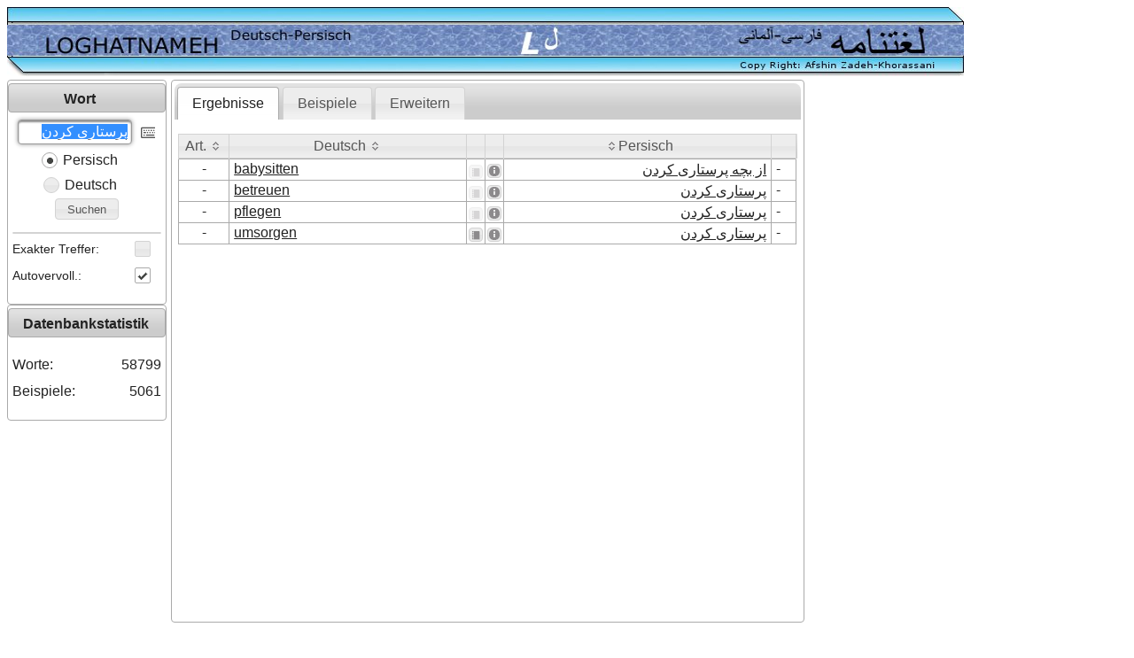

--- FILE ---
content_type: text/html;charset=UTF-8
request_url: https://www.loghatnameh.de/index.xhtml;jsessionid=21478C7D1AA9B560DACB3C7307C2294F?wordText=%D9%BE%D8%B1%D8%B3%D8%AA%D8%A7%D8%B1%DB%8C+%DA%A9%D8%B1%D8%AF%D9%86&id=20825
body_size: 8848
content:
<?xml version="1.0" encoding="UTF-8" ?>
<!DOCTYPE html>
<html xmlns="http://www.w3.org/1999/xhtml" lang="de"><head id="j_id_4">
		<meta http-equiv="X-UA-Compatible" content="IE=100" /><link type="text/css" rel="stylesheet" href="/javax.faces.resource/theme.css.xhtml?ln=primefaces-smoothness" /><link type="text/css" rel="stylesheet" href="/javax.faces.resource/fa/font-awesome.css.xhtml?ln=primefaces&amp;v=6.2" /><link rel="stylesheet" type="text/css" href="/javax.faces.resource/bootstrap-grid.css.xhtml;jsessionid=CEE8888E5BE2EA52859E843AE2CFA98C?ln=css" /><link rel="stylesheet" type="text/css" href="/javax.faces.resource/components.css.xhtml;jsessionid=CEE8888E5BE2EA52859E843AE2CFA98C?ln=primefaces&amp;v=6.2" /><script type="text/javascript" src="/javax.faces.resource/jquery/jquery.js.xhtml;jsessionid=CEE8888E5BE2EA52859E843AE2CFA98C?ln=primefaces&amp;v=6.2"></script><script type="text/javascript" src="/javax.faces.resource/jquery/jquery-plugins.js.xhtml;jsessionid=CEE8888E5BE2EA52859E843AE2CFA98C?ln=primefaces&amp;v=6.2"></script><script type="text/javascript" src="/javax.faces.resource/core.js.xhtml;jsessionid=CEE8888E5BE2EA52859E843AE2CFA98C?ln=primefaces&amp;v=6.2"></script><script type="text/javascript" src="/javax.faces.resource/components.js.xhtml;jsessionid=CEE8888E5BE2EA52859E843AE2CFA98C?ln=primefaces&amp;v=6.2"></script><link rel="stylesheet" type="text/css" href="/javax.faces.resource/desktop-theme.css.xhtml;jsessionid=CEE8888E5BE2EA52859E843AE2CFA98C?ln=css" /><link rel="stylesheet" type="text/css" href="/javax.faces.resource/desktop-styles.css.xhtml;jsessionid=CEE8888E5BE2EA52859E843AE2CFA98C?ln=css" /><style type="text/css">
			.ui-panelgrid .ui-panelgrid-cell {
				padding-left: 0px;
				padding-right: 0px;
			}			
			</style><script type="text/javascript">if(window.PrimeFaces){PrimeFaces.settings.locale='de_DE';}</script>
	<title>Deutsch-Persisch/Persisch-Deutsch Online-Wörterbuch</title>
	<link rel="shortcut icon" type="image/x-icon" href="/images/favicon.ico" /><script type="text/javascript" src="/javax.faces.resource/mobile/convertKeyPress.js.xhtml;jsessionid=CEE8888E5BE2EA52859E843AE2CFA98C?ln=js"></script><script type="text/javascript" src="/javax.faces.resource/mobile/mobile.js.xhtml;jsessionid=CEE8888E5BE2EA52859E843AE2CFA98C?ln=js"></script>

	<meta name="google-site-verification" content="6KY3zBjH0PDT35t157nINlcbuaf_ViPwLjg5AS29394" />
	<meta http-equiv="Content-Type" content="text/html; charset=utf-8" />
	<meta name="description" content="Ein Persisch-Deutsches und Deutsch-Persisches Online-Wörterbuch mit vielen Zusatzfunktionen: Beispielsätze mit Übersetzungen, Aussprache und Grammatik" />
	<meta name="author" content="Afshin Zadeh-Khorassani" />
	<meta name="keywords" content="Deutsch Persisch Wörterbuch, Persisch Deutsch Wörterbuch, Deutsch Persisch, Deutsch Persisch Online Wörterbuch, Deutsch Wörterbuch, Persisches Wörterbuch, Deutsches Wörterbuch Online, Farsi German dictionary, Kostenlose Online Übersetzung, Online Wörterbuch deutsch, Persisch Deutsch, Persisch Deutsch Wörterbuch, Persisch Wörterbuch, Wörterbuch Deutsch Persisch, Übersetzung Deutsch Persisch" />
	<meta name="revisit-after" content="1 days" />
	<meta name="robots" content="index,follow" />
	<script async="async" src="https://pagead2.googlesyndication.com/pagead/js/adsbygoogle.js?client=ca-pub-5661537564166851" crossorigin="anonymous"></script></head><body id="desktopBody">
	<div class="row">
		<div class="span12"><img src="/images/header.png;jsessionid=CEE8888E5BE2EA52859E843AE2CFA98C" />
		</div>
	</div><span id="completePG">
		<div class="row">
			<div class="span12">
				<div class="row">
					<div class="span10">
						<div class="row">
							<div class="span2 center"><div id="j_id_l_3_1" class="ui-panel ui-widget ui-widget-content ui-corner-all" data-widget="widget_j_id_l_3_1"><div id="j_id_l_3_1_header" class="ui-panel-titlebar ui-widget-header ui-helper-clearfix ui-corner-all"><span class="ui-panel-title">Wort</span></div><div id="j_id_l_3_1_content" class="ui-panel-content ui-widget-content"><form id="searchWordForm" name="searchWordForm" method="post" action="/index.xhtml;jsessionid=CEE8888E5BE2EA52859E843AE2CFA98C" enctype="application/x-www-form-urlencoded"><script type="text/javascript">
					/* <![CDATA[ */
					function highlightMe(input) {
						if (!false || !$.browser.msie) {
							input.select();
						}
					}
					/* ]]> */
				</script><span id="searchWordForm:j_id_l_3_5"></span><script type="text/javascript">$(function(){PrimeFaces.focus('searchWordForm:searchWordAutoComplete');});</script><script id="searchWordForm:j_id_l_3_6_s" type="text/javascript">$(function(){PrimeFaces.cw("DefaultCommand","widget_searchWordForm_j_id_l_3_6",{id:"searchWordForm:j_id_l_3_6",target:"searchWordForm:searchWordBt"});});</script>
				<div class="row-fluid">
					<div class="span10 center"><span id="searchWordForm:searchWordAutoComplete" class="ui-autocomplete"><input id="searchWordForm:searchWordAutoComplete_input" name="searchWordForm:searchWordAutoComplete_input" type="text" class="ui-autocomplete-input ui-inputfield ui-widget ui-state-default ui-corner-all" autocomplete="off" dir="rtl" size="12" onfocus="highlightMe($(this));" value="پرستاری کردن" aria-required="true" /><span id="searchWordForm:searchWordAutoComplete_panel" class="ui-autocomplete-panel ui-widget-content ui-corner-all ui-helper-hidden ui-shadow ui-input-overlay" role="listbox"></span></span><script id="searchWordForm:searchWordAutoComplete_s" type="text/javascript">$(function(){PrimeFaces.cw("AutoComplete","searchWordAutoCompleteWV",{id:"searchWordForm:searchWordAutoComplete",minLength:2,delay:300,behaviors:{itemSelect:function(ext,event) {PrimeFaces.ab({s:"searchWordForm:searchWordAutoComplete",e:"itemSelect",p:"searchWordForm:searchWordAutoComplete",u:"completePG",onst:function(cfg){PF('blockAll').show();;},onco:function(xhr,status,args){PF('blockAll').hide();;}},ext);}}});});</script>
					</div>
					<div class="span2 center"><div id="searchWordForm:j_id_l_3_a:myKeyboardDlg" class="ui-dialog ui-widget ui-widget-content ui-corner-all ui-shadow ui-hidden-container"><div class="ui-dialog-titlebar ui-widget-header ui-helper-clearfix ui-corner-top"><span id="searchWordForm:j_id_l_3_a:myKeyboardDlg_title" class="ui-dialog-title">Persische Tastatur</span></div><div class="ui-dialog-content ui-widget-content"><table id="searchWordForm:j_id_l_3_a:KeyboardPG1" class="ui-panelgrid ui-widget" role="grid"><tbody><tr class="ui-widget-content" role="row"><td role="gridcell" class="ui-panelgrid-cell"><button id="searchWordForm:j_id_l_3_a:j_id_l_3_f" name="searchWordForm:j_id_l_3_a:j_id_l_3_f" class="ui-button ui-widget ui-state-default ui-corner-all ui-button-text-only" aria-label="" onclick="farsiKeyboard('searchWordForm:searchWordAutoComplete_input', 'searchWordAutoCompleteWV', 'ض');" type="button"><span class="ui-button-text ui-c">ض</span></button><script id="searchWordForm:j_id_l_3_a:j_id_l_3_f_s" type="text/javascript">PrimeFaces.cw("CommandButton","widget_searchWordForm_j_id_l_3_a_j_id_l_3_f",{id:"searchWordForm:j_id_l_3_a:j_id_l_3_f"});</script></td><td role="gridcell" class="ui-panelgrid-cell"><button id="searchWordForm:j_id_l_3_a:j_id_l_3_g" name="searchWordForm:j_id_l_3_a:j_id_l_3_g" class="ui-button ui-widget ui-state-default ui-corner-all ui-button-text-only" aria-label="" onclick="farsiKeyboard('searchWordForm:searchWordAutoComplete_input', 'searchWordAutoCompleteWV', 'ص');" type="button"><span class="ui-button-text ui-c">ص</span></button><script id="searchWordForm:j_id_l_3_a:j_id_l_3_g_s" type="text/javascript">PrimeFaces.cw("CommandButton","widget_searchWordForm_j_id_l_3_a_j_id_l_3_g",{id:"searchWordForm:j_id_l_3_a:j_id_l_3_g"});</script></td><td role="gridcell" class="ui-panelgrid-cell"><button id="searchWordForm:j_id_l_3_a:j_id_l_3_h" name="searchWordForm:j_id_l_3_a:j_id_l_3_h" class="ui-button ui-widget ui-state-default ui-corner-all ui-button-text-only" aria-label="" onclick="farsiKeyboard('searchWordForm:searchWordAutoComplete_input', 'searchWordAutoCompleteWV', 'ث');" type="button"><span class="ui-button-text ui-c">ث</span></button><script id="searchWordForm:j_id_l_3_a:j_id_l_3_h_s" type="text/javascript">PrimeFaces.cw("CommandButton","widget_searchWordForm_j_id_l_3_a_j_id_l_3_h",{id:"searchWordForm:j_id_l_3_a:j_id_l_3_h"});</script></td><td role="gridcell" class="ui-panelgrid-cell"><button id="searchWordForm:j_id_l_3_a:j_id_l_3_i" name="searchWordForm:j_id_l_3_a:j_id_l_3_i" class="ui-button ui-widget ui-state-default ui-corner-all ui-button-text-only" aria-label="" onclick="farsiKeyboard('searchWordForm:searchWordAutoComplete_input', 'searchWordAutoCompleteWV', 'ق');" type="button"><span class="ui-button-text ui-c">ق</span></button><script id="searchWordForm:j_id_l_3_a:j_id_l_3_i_s" type="text/javascript">PrimeFaces.cw("CommandButton","widget_searchWordForm_j_id_l_3_a_j_id_l_3_i",{id:"searchWordForm:j_id_l_3_a:j_id_l_3_i"});</script></td><td role="gridcell" class="ui-panelgrid-cell"><button id="searchWordForm:j_id_l_3_a:j_id_l_3_j" name="searchWordForm:j_id_l_3_a:j_id_l_3_j" class="ui-button ui-widget ui-state-default ui-corner-all ui-button-text-only" aria-label="" onclick="farsiKeyboard('searchWordForm:searchWordAutoComplete_input', 'searchWordAutoCompleteWV', 'ف');" type="button"><span class="ui-button-text ui-c">ف</span></button><script id="searchWordForm:j_id_l_3_a:j_id_l_3_j_s" type="text/javascript">PrimeFaces.cw("CommandButton","widget_searchWordForm_j_id_l_3_a_j_id_l_3_j",{id:"searchWordForm:j_id_l_3_a:j_id_l_3_j"});</script></td><td role="gridcell" class="ui-panelgrid-cell"><button id="searchWordForm:j_id_l_3_a:j_id_l_3_k" name="searchWordForm:j_id_l_3_a:j_id_l_3_k" class="ui-button ui-widget ui-state-default ui-corner-all ui-button-text-only" aria-label="" onclick="farsiKeyboard('searchWordForm:searchWordAutoComplete_input', 'searchWordAutoCompleteWV', 'غ');" type="button"><span class="ui-button-text ui-c">غ</span></button><script id="searchWordForm:j_id_l_3_a:j_id_l_3_k_s" type="text/javascript">PrimeFaces.cw("CommandButton","widget_searchWordForm_j_id_l_3_a_j_id_l_3_k",{id:"searchWordForm:j_id_l_3_a:j_id_l_3_k"});</script></td><td role="gridcell" class="ui-panelgrid-cell"><button id="searchWordForm:j_id_l_3_a:j_id_l_3_l" name="searchWordForm:j_id_l_3_a:j_id_l_3_l" class="ui-button ui-widget ui-state-default ui-corner-all ui-button-text-only" aria-label="" onclick="farsiKeyboard('searchWordForm:searchWordAutoComplete_input', 'searchWordAutoCompleteWV', 'ع');" type="button"><span class="ui-button-text ui-c">ع</span></button><script id="searchWordForm:j_id_l_3_a:j_id_l_3_l_s" type="text/javascript">PrimeFaces.cw("CommandButton","widget_searchWordForm_j_id_l_3_a_j_id_l_3_l",{id:"searchWordForm:j_id_l_3_a:j_id_l_3_l"});</script></td><td role="gridcell" class="ui-panelgrid-cell"><button id="searchWordForm:j_id_l_3_a:j_id_l_3_m" name="searchWordForm:j_id_l_3_a:j_id_l_3_m" class="ui-button ui-widget ui-state-default ui-corner-all ui-button-text-only" aria-label="" onclick="farsiKeyboard('searchWordForm:searchWordAutoComplete_input', 'searchWordAutoCompleteWV', 'ه');" type="button"><span class="ui-button-text ui-c">ه</span></button><script id="searchWordForm:j_id_l_3_a:j_id_l_3_m_s" type="text/javascript">PrimeFaces.cw("CommandButton","widget_searchWordForm_j_id_l_3_a_j_id_l_3_m",{id:"searchWordForm:j_id_l_3_a:j_id_l_3_m"});</script></td><td role="gridcell" class="ui-panelgrid-cell"><button id="searchWordForm:j_id_l_3_a:j_id_l_3_n" name="searchWordForm:j_id_l_3_a:j_id_l_3_n" class="ui-button ui-widget ui-state-default ui-corner-all ui-button-text-only" aria-label="" onclick="farsiKeyboard('searchWordForm:searchWordAutoComplete_input', 'searchWordAutoCompleteWV', 'خ');" type="button"><span class="ui-button-text ui-c">خ</span></button><script id="searchWordForm:j_id_l_3_a:j_id_l_3_n_s" type="text/javascript">PrimeFaces.cw("CommandButton","widget_searchWordForm_j_id_l_3_a_j_id_l_3_n",{id:"searchWordForm:j_id_l_3_a:j_id_l_3_n"});</script></td><td role="gridcell" class="ui-panelgrid-cell"><button id="searchWordForm:j_id_l_3_a:j_id_l_3_o" name="searchWordForm:j_id_l_3_a:j_id_l_3_o" class="ui-button ui-widget ui-state-default ui-corner-all ui-button-text-only" aria-label="" onclick="farsiKeyboard('searchWordForm:searchWordAutoComplete_input', 'searchWordAutoCompleteWV', 'ح');" type="button"><span class="ui-button-text ui-c">ح</span></button><script id="searchWordForm:j_id_l_3_a:j_id_l_3_o_s" type="text/javascript">PrimeFaces.cw("CommandButton","widget_searchWordForm_j_id_l_3_a_j_id_l_3_o",{id:"searchWordForm:j_id_l_3_a:j_id_l_3_o"});</script></td><td role="gridcell" class="ui-panelgrid-cell"><button id="searchWordForm:j_id_l_3_a:j_id_l_3_p" name="searchWordForm:j_id_l_3_a:j_id_l_3_p" class="ui-button ui-widget ui-state-default ui-corner-all ui-button-text-only" aria-label="" onclick="farsiKeyboard('searchWordForm:searchWordAutoComplete_input', 'searchWordAutoCompleteWV', 'ج');" type="button"><span class="ui-button-text ui-c">ج</span></button><script id="searchWordForm:j_id_l_3_a:j_id_l_3_p_s" type="text/javascript">PrimeFaces.cw("CommandButton","widget_searchWordForm_j_id_l_3_a_j_id_l_3_p",{id:"searchWordForm:j_id_l_3_a:j_id_l_3_p"});</script></td><td role="gridcell" class="ui-panelgrid-cell"><button id="searchWordForm:j_id_l_3_a:j_id_l_3_q" name="searchWordForm:j_id_l_3_a:j_id_l_3_q" class="ui-button ui-widget ui-state-default ui-corner-all ui-button-text-only" aria-label="" onclick="farsiKeyboard('searchWordForm:searchWordAutoComplete_input', 'searchWordAutoCompleteWV', 'چ');" type="button"><span class="ui-button-text ui-c">چ</span></button><script id="searchWordForm:j_id_l_3_a:j_id_l_3_q_s" type="text/javascript">PrimeFaces.cw("CommandButton","widget_searchWordForm_j_id_l_3_a_j_id_l_3_q",{id:"searchWordForm:j_id_l_3_a:j_id_l_3_q"});</script></td></tr></tbody></table><table id="searchWordForm:j_id_l_3_a:KeyboardPG2" class="ui-panelgrid ui-widget" style="margin-left: 20px;" role="grid"><tbody><tr class="ui-widget-content" role="row"><td role="gridcell" class="ui-panelgrid-cell"><button id="searchWordForm:j_id_l_3_a:j_id_l_3_s" name="searchWordForm:j_id_l_3_a:j_id_l_3_s" class="ui-button ui-widget ui-state-default ui-corner-all ui-button-text-only" aria-label="" onclick="farsiKeyboard('searchWordForm:searchWordAutoComplete_input', 'searchWordAutoCompleteWV', 'ش');" type="button"><span class="ui-button-text ui-c">ش</span></button><script id="searchWordForm:j_id_l_3_a:j_id_l_3_s_s" type="text/javascript">PrimeFaces.cw("CommandButton","widget_searchWordForm_j_id_l_3_a_j_id_l_3_s",{id:"searchWordForm:j_id_l_3_a:j_id_l_3_s"});</script></td><td role="gridcell" class="ui-panelgrid-cell"><button id="searchWordForm:j_id_l_3_a:j_id_l_3_t" name="searchWordForm:j_id_l_3_a:j_id_l_3_t" class="ui-button ui-widget ui-state-default ui-corner-all ui-button-text-only" aria-label="" onclick="farsiKeyboard('searchWordForm:searchWordAutoComplete_input', 'searchWordAutoCompleteWV', 'س');" type="button"><span class="ui-button-text ui-c">س</span></button><script id="searchWordForm:j_id_l_3_a:j_id_l_3_t_s" type="text/javascript">PrimeFaces.cw("CommandButton","widget_searchWordForm_j_id_l_3_a_j_id_l_3_t",{id:"searchWordForm:j_id_l_3_a:j_id_l_3_t"});</script></td><td role="gridcell" class="ui-panelgrid-cell"><button id="searchWordForm:j_id_l_3_a:j_id_l_3_u" name="searchWordForm:j_id_l_3_a:j_id_l_3_u" class="ui-button ui-widget ui-state-default ui-corner-all ui-button-text-only" aria-label="" onclick="farsiKeyboard('searchWordForm:searchWordAutoComplete_input', 'searchWordAutoCompleteWV', 'ی');" type="button"><span class="ui-button-text ui-c">ی</span></button><script id="searchWordForm:j_id_l_3_a:j_id_l_3_u_s" type="text/javascript">PrimeFaces.cw("CommandButton","widget_searchWordForm_j_id_l_3_a_j_id_l_3_u",{id:"searchWordForm:j_id_l_3_a:j_id_l_3_u"});</script></td><td role="gridcell" class="ui-panelgrid-cell"><button id="searchWordForm:j_id_l_3_a:j_id_l_3_v" name="searchWordForm:j_id_l_3_a:j_id_l_3_v" class="ui-button ui-widget ui-state-default ui-corner-all ui-button-text-only" aria-label="" onclick="farsiKeyboard('searchWordForm:searchWordAutoComplete_input', 'searchWordAutoCompleteWV', 'ب');" type="button"><span class="ui-button-text ui-c">ب</span></button><script id="searchWordForm:j_id_l_3_a:j_id_l_3_v_s" type="text/javascript">PrimeFaces.cw("CommandButton","widget_searchWordForm_j_id_l_3_a_j_id_l_3_v",{id:"searchWordForm:j_id_l_3_a:j_id_l_3_v"});</script></td><td role="gridcell" class="ui-panelgrid-cell"><button id="searchWordForm:j_id_l_3_a:j_id_l_3_w" name="searchWordForm:j_id_l_3_a:j_id_l_3_w" class="ui-button ui-widget ui-state-default ui-corner-all ui-button-text-only" aria-label="" onclick="farsiKeyboard('searchWordForm:searchWordAutoComplete_input', 'searchWordAutoCompleteWV', 'ل');" type="button"><span class="ui-button-text ui-c">ل</span></button><script id="searchWordForm:j_id_l_3_a:j_id_l_3_w_s" type="text/javascript">PrimeFaces.cw("CommandButton","widget_searchWordForm_j_id_l_3_a_j_id_l_3_w",{id:"searchWordForm:j_id_l_3_a:j_id_l_3_w"});</script></td><td role="gridcell" class="ui-panelgrid-cell"><button id="searchWordForm:j_id_l_3_a:j_id_l_3_x" name="searchWordForm:j_id_l_3_a:j_id_l_3_x" class="ui-button ui-widget ui-state-default ui-corner-all ui-button-text-only" aria-label="" onclick="farsiKeyboard('searchWordForm:searchWordAutoComplete_input', 'searchWordAutoCompleteWV', 'آ');" type="button"><span class="ui-button-text ui-c">آ</span></button><script id="searchWordForm:j_id_l_3_a:j_id_l_3_x_s" type="text/javascript">PrimeFaces.cw("CommandButton","widget_searchWordForm_j_id_l_3_a_j_id_l_3_x",{id:"searchWordForm:j_id_l_3_a:j_id_l_3_x"});</script></td><td role="gridcell" class="ui-panelgrid-cell"><button id="searchWordForm:j_id_l_3_a:j_id_l_3_y" name="searchWordForm:j_id_l_3_a:j_id_l_3_y" class="ui-button ui-widget ui-state-default ui-corner-all ui-button-text-only" aria-label="" onclick="farsiKeyboard('searchWordForm:searchWordAutoComplete_input', 'searchWordAutoCompleteWV', 'ا');" type="button"><span class="ui-button-text ui-c">ا</span></button><script id="searchWordForm:j_id_l_3_a:j_id_l_3_y_s" type="text/javascript">PrimeFaces.cw("CommandButton","widget_searchWordForm_j_id_l_3_a_j_id_l_3_y",{id:"searchWordForm:j_id_l_3_a:j_id_l_3_y"});</script></td><td role="gridcell" class="ui-panelgrid-cell"><button id="searchWordForm:j_id_l_3_a:j_id_l_3_z" name="searchWordForm:j_id_l_3_a:j_id_l_3_z" class="ui-button ui-widget ui-state-default ui-corner-all ui-button-text-only" aria-label="" onclick="farsiKeyboard('searchWordForm:searchWordAutoComplete_input', 'searchWordAutoCompleteWV', 'ت');" type="button"><span class="ui-button-text ui-c">ت</span></button><script id="searchWordForm:j_id_l_3_a:j_id_l_3_z_s" type="text/javascript">PrimeFaces.cw("CommandButton","widget_searchWordForm_j_id_l_3_a_j_id_l_3_z",{id:"searchWordForm:j_id_l_3_a:j_id_l_3_z"});</script></td><td role="gridcell" class="ui-panelgrid-cell"><button id="searchWordForm:j_id_l_3_a:j_id_l_3_10" name="searchWordForm:j_id_l_3_a:j_id_l_3_10" class="ui-button ui-widget ui-state-default ui-corner-all ui-button-text-only" aria-label="" onclick="farsiKeyboard('searchWordForm:searchWordAutoComplete_input', 'searchWordAutoCompleteWV', 'ن');" type="button"><span class="ui-button-text ui-c">ن</span></button><script id="searchWordForm:j_id_l_3_a:j_id_l_3_10_s" type="text/javascript">PrimeFaces.cw("CommandButton","widget_searchWordForm_j_id_l_3_a_j_id_l_3_10",{id:"searchWordForm:j_id_l_3_a:j_id_l_3_10"});</script></td><td role="gridcell" class="ui-panelgrid-cell"><button id="searchWordForm:j_id_l_3_a:j_id_l_3_11" name="searchWordForm:j_id_l_3_a:j_id_l_3_11" class="ui-button ui-widget ui-state-default ui-corner-all ui-button-text-only" aria-label="" onclick="farsiKeyboard('searchWordForm:searchWordAutoComplete_input', 'searchWordAutoCompleteWV', 'م');" type="button"><span class="ui-button-text ui-c">م</span></button><script id="searchWordForm:j_id_l_3_a:j_id_l_3_11_s" type="text/javascript">PrimeFaces.cw("CommandButton","widget_searchWordForm_j_id_l_3_a_j_id_l_3_11",{id:"searchWordForm:j_id_l_3_a:j_id_l_3_11"});</script></td><td role="gridcell" class="ui-panelgrid-cell"><button id="searchWordForm:j_id_l_3_a:j_id_l_3_12" name="searchWordForm:j_id_l_3_a:j_id_l_3_12" class="ui-button ui-widget ui-state-default ui-corner-all ui-button-text-only" aria-label="" onclick="farsiKeyboard('searchWordForm:searchWordAutoComplete_input', 'searchWordAutoCompleteWV', 'پ');" type="button"><span class="ui-button-text ui-c">پ</span></button><script id="searchWordForm:j_id_l_3_a:j_id_l_3_12_s" type="text/javascript">PrimeFaces.cw("CommandButton","widget_searchWordForm_j_id_l_3_a_j_id_l_3_12",{id:"searchWordForm:j_id_l_3_a:j_id_l_3_12"});</script></td></tr></tbody></table><table id="searchWordForm:j_id_l_3_a:KeyboardPG3" class="ui-panelgrid ui-widget" role="grid"><tbody><tr class="ui-widget-content" role="row"><td role="gridcell" class="ui-panelgrid-cell"><button id="searchWordForm:j_id_l_3_a:j_id_l_3_14" name="searchWordForm:j_id_l_3_a:j_id_l_3_14" class="ui-button ui-widget ui-state-default ui-corner-all ui-button-text-only" aria-label="" onclick="farsiKeyboard('searchWordForm:searchWordAutoComplete_input', 'searchWordAutoCompleteWV', 'ظ');" type="button"><span class="ui-button-text ui-c">ظ</span></button><script id="searchWordForm:j_id_l_3_a:j_id_l_3_14_s" type="text/javascript">PrimeFaces.cw("CommandButton","widget_searchWordForm_j_id_l_3_a_j_id_l_3_14",{id:"searchWordForm:j_id_l_3_a:j_id_l_3_14"});</script></td><td role="gridcell" class="ui-panelgrid-cell"><button id="searchWordForm:j_id_l_3_a:j_id_l_3_15" name="searchWordForm:j_id_l_3_a:j_id_l_3_15" class="ui-button ui-widget ui-state-default ui-corner-all ui-button-text-only" aria-label="" onclick="farsiKeyboard('searchWordForm:searchWordAutoComplete_input', 'searchWordAutoCompleteWV', 'ط');" type="button"><span class="ui-button-text ui-c">ط</span></button><script id="searchWordForm:j_id_l_3_a:j_id_l_3_15_s" type="text/javascript">PrimeFaces.cw("CommandButton","widget_searchWordForm_j_id_l_3_a_j_id_l_3_15",{id:"searchWordForm:j_id_l_3_a:j_id_l_3_15"});</script></td><td role="gridcell" class="ui-panelgrid-cell"><button id="searchWordForm:j_id_l_3_a:j_id_l_3_16" name="searchWordForm:j_id_l_3_a:j_id_l_3_16" class="ui-button ui-widget ui-state-default ui-corner-all ui-button-text-only" aria-label="" onclick="farsiKeyboard('searchWordForm:searchWordAutoComplete_input', 'searchWordAutoCompleteWV', 'ژ');" type="button"><span class="ui-button-text ui-c">ژ</span></button><script id="searchWordForm:j_id_l_3_a:j_id_l_3_16_s" type="text/javascript">PrimeFaces.cw("CommandButton","widget_searchWordForm_j_id_l_3_a_j_id_l_3_16",{id:"searchWordForm:j_id_l_3_a:j_id_l_3_16"});</script></td><td role="gridcell" class="ui-panelgrid-cell"><button id="searchWordForm:j_id_l_3_a:j_id_l_3_17" name="searchWordForm:j_id_l_3_a:j_id_l_3_17" class="ui-button ui-widget ui-state-default ui-corner-all ui-button-text-only" aria-label="" onclick="farsiKeyboard('searchWordForm:searchWordAutoComplete_input', 'searchWordAutoCompleteWV', 'ز');" type="button"><span class="ui-button-text ui-c">ز</span></button><script id="searchWordForm:j_id_l_3_a:j_id_l_3_17_s" type="text/javascript">PrimeFaces.cw("CommandButton","widget_searchWordForm_j_id_l_3_a_j_id_l_3_17",{id:"searchWordForm:j_id_l_3_a:j_id_l_3_17"});</script></td><td role="gridcell" class="ui-panelgrid-cell"><button id="searchWordForm:j_id_l_3_a:j_id_l_3_18" name="searchWordForm:j_id_l_3_a:j_id_l_3_18" class="ui-button ui-widget ui-state-default ui-corner-all ui-button-text-only" aria-label="" onclick="farsiKeyboard('searchWordForm:searchWordAutoComplete_input', 'searchWordAutoCompleteWV', 'ر');" type="button"><span class="ui-button-text ui-c">ر</span></button><script id="searchWordForm:j_id_l_3_a:j_id_l_3_18_s" type="text/javascript">PrimeFaces.cw("CommandButton","widget_searchWordForm_j_id_l_3_a_j_id_l_3_18",{id:"searchWordForm:j_id_l_3_a:j_id_l_3_18"});</script></td><td role="gridcell" class="ui-panelgrid-cell"><button id="searchWordForm:j_id_l_3_a:j_id_l_3_19" name="searchWordForm:j_id_l_3_a:j_id_l_3_19" class="ui-button ui-widget ui-state-default ui-corner-all ui-button-text-only" aria-label="" onclick="farsiKeyboard('searchWordForm:searchWordAutoComplete_input', 'searchWordAutoCompleteWV', 'ذ');" type="button"><span class="ui-button-text ui-c">ذ</span></button><script id="searchWordForm:j_id_l_3_a:j_id_l_3_19_s" type="text/javascript">PrimeFaces.cw("CommandButton","widget_searchWordForm_j_id_l_3_a_j_id_l_3_19",{id:"searchWordForm:j_id_l_3_a:j_id_l_3_19"});</script></td><td role="gridcell" class="ui-panelgrid-cell"><button id="searchWordForm:j_id_l_3_a:j_id_l_3_1a" name="searchWordForm:j_id_l_3_a:j_id_l_3_1a" class="ui-button ui-widget ui-state-default ui-corner-all ui-button-text-only" aria-label="" onclick="farsiKeyboard('searchWordForm:searchWordAutoComplete_input', 'searchWordAutoCompleteWV', 'د');" type="button"><span class="ui-button-text ui-c">د</span></button><script id="searchWordForm:j_id_l_3_a:j_id_l_3_1a_s" type="text/javascript">PrimeFaces.cw("CommandButton","widget_searchWordForm_j_id_l_3_a_j_id_l_3_1a",{id:"searchWordForm:j_id_l_3_a:j_id_l_3_1a"});</script></td><td role="gridcell" class="ui-panelgrid-cell"><button id="searchWordForm:j_id_l_3_a:j_id_l_3_1b" name="searchWordForm:j_id_l_3_a:j_id_l_3_1b" class="ui-button ui-widget ui-state-default ui-corner-all ui-button-text-only" aria-label="" onclick="farsiKeyboard('searchWordForm:searchWordAutoComplete_input', 'searchWordAutoCompleteWV', 'و');" type="button"><span class="ui-button-text ui-c">و</span></button><script id="searchWordForm:j_id_l_3_a:j_id_l_3_1b_s" type="text/javascript">PrimeFaces.cw("CommandButton","widget_searchWordForm_j_id_l_3_a_j_id_l_3_1b",{id:"searchWordForm:j_id_l_3_a:j_id_l_3_1b"});</script></td><td role="gridcell" class="ui-panelgrid-cell"><button id="searchWordForm:j_id_l_3_a:j_id_l_3_1c" name="searchWordForm:j_id_l_3_a:j_id_l_3_1c" class="ui-button ui-widget ui-state-default ui-corner-all ui-button-text-only" aria-label="" onclick="farsiKeyboard('searchWordForm:searchWordAutoComplete_input', 'searchWordAutoCompleteWV', 'ک');" type="button"><span class="ui-button-text ui-c">ک</span></button><script id="searchWordForm:j_id_l_3_a:j_id_l_3_1c_s" type="text/javascript">PrimeFaces.cw("CommandButton","widget_searchWordForm_j_id_l_3_a_j_id_l_3_1c",{id:"searchWordForm:j_id_l_3_a:j_id_l_3_1c"});</script></td><td role="gridcell" class="ui-panelgrid-cell"><button id="searchWordForm:j_id_l_3_a:j_id_l_3_1d" name="searchWordForm:j_id_l_3_a:j_id_l_3_1d" class="ui-button ui-widget ui-state-default ui-corner-all ui-button-text-only" aria-label="" onclick="farsiKeyboard('searchWordForm:searchWordAutoComplete_input', 'searchWordAutoCompleteWV', 'ئ');" type="button"><span class="ui-button-text ui-c">ئ</span></button><script id="searchWordForm:j_id_l_3_a:j_id_l_3_1d_s" type="text/javascript">PrimeFaces.cw("CommandButton","widget_searchWordForm_j_id_l_3_a_j_id_l_3_1d",{id:"searchWordForm:j_id_l_3_a:j_id_l_3_1d"});</script></td><td role="gridcell" class="ui-panelgrid-cell"><button id="searchWordForm:j_id_l_3_a:j_id_l_3_1e" name="searchWordForm:j_id_l_3_a:j_id_l_3_1e" class="ui-button ui-widget ui-state-default ui-corner-all ui-button-text-only" aria-label="" onclick="farsiKeyboard('searchWordForm:searchWordAutoComplete_input', 'searchWordAutoCompleteWV', 'گ');" type="button"><span class="ui-button-text ui-c">گ</span></button><script id="searchWordForm:j_id_l_3_a:j_id_l_3_1e_s" type="text/javascript">PrimeFaces.cw("CommandButton","widget_searchWordForm_j_id_l_3_a_j_id_l_3_1e",{id:"searchWordForm:j_id_l_3_a:j_id_l_3_1e"});</script></td><td role="gridcell" class="ui-panelgrid-cell"><button id="searchWordForm:j_id_l_3_a:j_id_l_3_1f" name="searchWordForm:j_id_l_3_a:j_id_l_3_1f" class="ui-button ui-widget ui-state-default ui-corner-all ui-button-icon-only" aria-label="" onclick="farsiKeyboardBackspace('searchWordForm:searchWordAutoComplete_input', 'searchWordAutoCompleteWV');" style="height: 26px; width: 40px;" type="button"><span class="ui-button-icon-left ui-icon ui-c fa fa-long-arrow-left"></span><span class="ui-button-text ui-c">ui-button</span></button><script id="searchWordForm:j_id_l_3_a:j_id_l_3_1f_s" type="text/javascript">PrimeFaces.cw("CommandButton","widget_searchWordForm_j_id_l_3_a_j_id_l_3_1f",{id:"searchWordForm:j_id_l_3_a:j_id_l_3_1f"});</script></td></tr></tbody></table><table id="searchWordForm:j_id_l_3_a:KeyboardPG4" class="ui-panelgrid ui-widget" style="margin-left: 20px;" role="grid"><tbody><tr class="ui-widget-content" role="row"><td role="gridcell" class="ui-panelgrid-cell"><button id="searchWordForm:j_id_l_3_a:j_id_l_3_1h" name="searchWordForm:j_id_l_3_a:j_id_l_3_1h" class="ui-button ui-widget ui-state-default ui-corner-all ui-button-text-only" aria-label="" onclick="farsiKeyboardMakeEmpty('searchWordForm:searchWordAutoComplete_input');" type="button"><span class="ui-button-text ui-c">Leeren</span></button><script id="searchWordForm:j_id_l_3_a:j_id_l_3_1h_s" type="text/javascript">PrimeFaces.cw("CommandButton","widget_searchWordForm_j_id_l_3_a_j_id_l_3_1h",{id:"searchWordForm:j_id_l_3_a:j_id_l_3_1h"});</script></td><td role="gridcell" class="ui-panelgrid-cell"><button id="searchWordForm:j_id_l_3_a:j_id_l_3_1i" name="searchWordForm:j_id_l_3_a:j_id_l_3_1i" class="ui-button ui-widget ui-state-default ui-corner-all ui-button-text-only" aria-label="" onclick="farsiKeyboard('searchWordForm:searchWordAutoComplete_input', 'searchWordAutoCompleteWV', ' ');" style="height: 26px; width: 250px;" type="button"><span class="ui-button-text ui-c"> </span></button><script id="searchWordForm:j_id_l_3_a:j_id_l_3_1i_s" type="text/javascript">PrimeFaces.cw("CommandButton","widget_searchWordForm_j_id_l_3_a_j_id_l_3_1i",{id:"searchWordForm:j_id_l_3_a:j_id_l_3_1i"});</script></td><td role="gridcell" class="ui-panelgrid-cell"><button id="searchWordForm:j_id_l_3_a:j_id_l_3_1j" name="searchWordForm:j_id_l_3_a:j_id_l_3_1j" class="ui-button ui-widget ui-state-default ui-corner-all ui-button-text-only" aria-label="" onclick="PF('searchWordBtWV').jq.click();" type="button"><span class="ui-button-text ui-c">Return</span></button><script id="searchWordForm:j_id_l_3_a:j_id_l_3_1j_s" type="text/javascript">PrimeFaces.cw("CommandButton","widget_searchWordForm_j_id_l_3_a_j_id_l_3_1j",{id:"searchWordForm:j_id_l_3_a:j_id_l_3_1j"});</script></td></tr></tbody></table></div></div><script id="searchWordForm:j_id_l_3_a:myKeyboardDlg_s" type="text/javascript">$(function(){PrimeFaces.cw("Dialog","myKeyboardWV",{id:"searchWordForm:j_id_l_3_a:myKeyboardDlg",resizable:false,width:"485px",appendTo:"@(body)"});});</script><button id="searchWordForm:farsiKeyboardBt" name="searchWordForm:farsiKeyboardBt" class="ui-button ui-widget ui-state-default ui-corner-all ui-button-icon-only keyboard" aria-label="" onclick="PrimeFaces.ab({s:&quot;searchWordForm:farsiKeyboardBt&quot;,p:&quot;searchWordForm:farsiKeyboardBt&quot;,u:&quot;completePG&quot;});return false;" type="submit"><span class="ui-button-icon-left ui-icon ui-c fa fa-keyboard-o"></span><span class="ui-button-text ui-c">ui-button</span></button><script id="searchWordForm:farsiKeyboardBt_s" type="text/javascript">PrimeFaces.cw("CommandButton","widget_searchWordForm_farsiKeyboardBt",{id:"searchWordForm:farsiKeyboardBt"});</script>
					</div>
				</div>
				<div class="row-fluid">
					<div class="span12"><table id="searchWordForm:language" role="presentation" class="ui-selectoneradio ui-widget margin-center"><tr><td><div class="ui-radiobutton ui-widget"><div class="ui-helper-hidden-accessible"><input id="searchWordForm:language:0" name="searchWordForm:language" type="radio" value="FA" onchange="PrimeFaces.ab({s:&quot;searchWordForm:language&quot;,e:&quot;change&quot;,p:&quot;searchWordForm:language&quot;,u:&quot;completePG&quot;,onst:function(cfg){PF('blockAll').show();;},onco:function(xhr,status,args){PF('blockAll').hide();;}});" checked="checked" /></div><div class="ui-radiobutton-box ui-widget ui-corner-all ui-state-default ui-state-active"><span class="ui-radiobutton-icon ui-icon ui-icon-bullet ui-c"></span></div></div><label for="searchWordForm:language:0">Persisch</label></td></tr><tr><td><div class="ui-radiobutton ui-widget"><div class="ui-helper-hidden-accessible"><input id="searchWordForm:language:1" name="searchWordForm:language" type="radio" value="DE" onchange="PrimeFaces.ab({s:&quot;searchWordForm:language&quot;,e:&quot;change&quot;,p:&quot;searchWordForm:language&quot;,u:&quot;completePG&quot;,onst:function(cfg){PF('blockAll').show();;},onco:function(xhr,status,args){PF('blockAll').hide();;}});" /></div><div class="ui-radiobutton-box ui-widget ui-corner-all ui-state-default"><span class="ui-radiobutton-icon ui-icon ui-icon-blank ui-c"></span></div></div><label for="searchWordForm:language:1">Deutsch</label></td></tr></table><script id="searchWordForm:language_s" type="text/javascript">$(function(){PrimeFaces.cw("SelectOneRadio","widget_searchWordForm_language",{id:"searchWordForm:language"});});</script>
					</div>
				</div>
				<div class="row-fluid">
					<div class="span12 center"><button id="searchWordForm:searchWordBt" name="searchWordForm:searchWordBt" class="ui-button ui-widget ui-state-default ui-corner-all ui-button-text-only margin-center" aria-label="" onclick="PrimeFaces.ab({s:&quot;searchWordForm:searchWordBt&quot;,u:&quot;completePG&quot;,onst:function(cfg){PF('blockAll').show();;},onco:function(xhr,status,args){PF('blockAll').hide();;}});return false;" type="submit"><span class="ui-button-text ui-c">Suchen</span></button><script id="searchWordForm:searchWordBt_s" type="text/javascript">PrimeFaces.cw("CommandButton","searchWordBtWV",{id:"searchWordForm:searchWordBt"});</script>
					</div>
				</div><hr id="searchWordForm:j_id_l_3_1s" class="ui-separator ui-state-default ui-corner-all" />
				<div class="row-fluid">
					<div class="span9 left"><span id="searchWordForm:exactSearchLbl" class="small-font">Exakter Treffer: </span><div id="searchWordForm:j_id_l_3_1v" class="ui-tooltip ui-widget ui-tooltip-right"><div class="ui-tooltip-arrow"></div><div class="ui-tooltip-text ui-shadow ui-corner-all">Exakter Treffer ein/ausschalten</div></div><script id="searchWordForm:j_id_l_3_1v_s" type="text/javascript">$(function(){PrimeFaces.cw("Tooltip","widget_searchWordForm_j_id_l_3_1v",{id:"searchWordForm:j_id_l_3_1v",showEffect:"fade",hideEffect:"fade",target:"searchWordForm:exactSearchLbl"});});</script>
					</div>
					<div class="span3"><div id="searchWordForm:j_id_l_3_1x" class="ui-selectbooleancheckbox ui-chkbox ui-widget"><div class="ui-helper-hidden-accessible"><input id="searchWordForm:j_id_l_3_1x_input" name="searchWordForm:j_id_l_3_1x_input" type="checkbox" autocomplete="off" aria-hidden="true" aria-checked="false" onchange="PrimeFaces.ab({s:&quot;searchWordForm:j_id_l_3_1x&quot;,e:&quot;valueChange&quot;,p:&quot;searchWordForm:j_id_l_3_1x&quot;});" /></div><div class="ui-chkbox-box ui-widget ui-corner-all ui-state-default"><span class="ui-chkbox-icon ui-icon ui-icon-blank ui-c"></span></div></div><script id="searchWordForm:j_id_l_3_1x_s" type="text/javascript">PrimeFaces.cw("SelectBooleanCheckbox","widget_searchWordForm_j_id_l_3_1x",{id:"searchWordForm:j_id_l_3_1x"});</script>
					</div>
				</div>
				<div class="row-fluid">
					<div class="span9 left"><span id="searchWordForm:autocompleteLbl" class="small-font">Autovervoll.: </span><div id="searchWordForm:j_id_l_3_20" class="ui-tooltip ui-widget ui-tooltip-right"><div class="ui-tooltip-arrow"></div><div class="ui-tooltip-text ui-shadow ui-corner-all">Autovervollständigung ein/ausschalten</div></div><script id="searchWordForm:j_id_l_3_20_s" type="text/javascript">$(function(){PrimeFaces.cw("Tooltip","widget_searchWordForm_j_id_l_3_20",{id:"searchWordForm:j_id_l_3_20",showEffect:"fade",hideEffect:"fade",target:"searchWordForm:autocompleteLbl"});});</script>
					</div>
					<div class="span3"><div id="searchWordForm:j_id_l_3_22" class="ui-selectbooleancheckbox ui-chkbox ui-widget"><div class="ui-helper-hidden-accessible"><input id="searchWordForm:j_id_l_3_22_input" name="searchWordForm:j_id_l_3_22_input" type="checkbox" autocomplete="off" aria-hidden="true" checked="checked" aria-checked="true" onchange="PrimeFaces.ab({s:&quot;searchWordForm:j_id_l_3_22&quot;,e:&quot;valueChange&quot;,p:&quot;searchWordForm:j_id_l_3_22&quot;,u:&quot;completePG&quot;});" /></div><div class="ui-chkbox-box ui-widget ui-corner-all ui-state-default ui-state-active"><span class="ui-chkbox-icon ui-icon ui-icon-check ui-c"></span></div></div><script id="searchWordForm:j_id_l_3_22_s" type="text/javascript">PrimeFaces.cw("SelectBooleanCheckbox","widget_searchWordForm_j_id_l_3_22",{id:"searchWordForm:j_id_l_3_22"});</script>
					</div>
				</div><input type="hidden" name="searchWordForm_SUBMIT" value="1" /><input type="hidden" name="javax.faces.ViewState" id="j_id__v_0:javax.faces.ViewState:1" value="THj50xxzOGzUR8uvp7CcFVxVowuP0QkTEriDaIBpGpIytO1y" autocomplete="off" /></form></div></div><script id="j_id_l_3_1_s" type="text/javascript">PrimeFaces.cw("Panel","widget_j_id_l_3_1",{id:"j_id_l_3_1"});</script><div id="j_id_l_3_24" class="ui-panel ui-widget ui-widget-content ui-corner-all" data-widget="widget_j_id_l_3_24"><div id="j_id_l_3_24_header" class="ui-panel-titlebar ui-widget-header ui-helper-clearfix ui-corner-all"><span class="ui-panel-title">Datenbankstatistik</span></div><div id="j_id_l_3_24_content" class="ui-panel-content ui-widget-content">
			<div class="row-fluid">
				<div class="span5 left margin-top">Worte: 
				</div>
				<div class="span7 right margin-top">58799
				</div>
			</div>		
			<div class="row-fluid">
				<div class="span5 left">Beispiele: 
				</div>
				<div class="span7 right">5061
				</div>
			</div></div></div><script id="j_id_l_3_24_s" type="text/javascript">PrimeFaces.cw("Panel","widget_j_id_l_3_24",{id:"j_id_l_3_24"});</script>
							</div>
							<div class="span8"><div id="j_id_q_2_1" class="ui-messages ui-widget" aria-live="polite"></div><div id="tabView" class="ui-tabs ui-widget ui-widget-content ui-corner-all ui-hidden-container ui-tabs-top" style="min-height: 605px; margin-left: 5px;" data-widget="widget_tabView"><ul class="ui-tabs-nav ui-helper-reset ui-widget-header ui-corner-all" role="tablist"><li class="ui-tabs-header ui-state-default ui-tabs-selected ui-state-active ui-corner-top" role="tab" aria-expanded="true" aria-selected="true" aria-label="" data-index="0"><a href="#tabView:rasultsTab" tabindex="-1">Ergebnisse</a></li><li class="ui-tabs-header ui-state-default ui-corner-top" role="tab" aria-expanded="false" aria-selected="false" aria-label="" data-index="1"><a href="#tabView:examplesTab" tabindex="-1">Beispiele</a></li><li class="ui-tabs-header ui-state-default ui-corner-top" role="tab" aria-expanded="false" aria-selected="false" aria-label="" data-index="2"><a href="#tabView:extendTab" tabindex="-1">Erweitern</a></li></ul><div class="ui-tabs-panels"><div id="tabView:rasultsTab" class="ui-tabs-panel ui-widget-content ui-corner-bottom" role="tabpanel" aria-hidden="false" data-index="0">
		<script>
		    function playAudio(src) {
		    	var obj = document.createElement("audio");
		        obj.src='/pron/' + src;
		        obj.volume=1.0;
		        obj.autoPlay=false;
		        obj.play();
		    }		 
		</script><form id="tabView:resultWordsForm" name="tabView:resultWordsForm" method="post" action="/index.xhtml;jsessionid=CEE8888E5BE2EA52859E843AE2CFA98C" enctype="application/x-www-form-urlencoded"><div id="tabView:resultWordsForm:wordsTable" class="ui-datatable ui-widget ui-datatable-scrollable"><div class="ui-widget-header ui-datatable-scrollable-header"><div class="ui-datatable-scrollable-header-box"><table role="grid"><thead id="tabView:resultWordsForm:wordsTable_head"><tr role="row"><th id="tabView:resultWordsForm:wordsTable:j_id_q_2_7" class="ui-state-default ui-sortable-column center" role="columnheader" aria-label="Art." scope="col" style="width:8%"><span class="ui-column-title">Art.</span><span class="ui-sortable-column-icon ui-icon ui-icon-carat-2-n-s"></span></th><th id="tabView:resultWordsForm:wordsTable:j_id_q_2_9" class="ui-state-default ui-sortable-column" role="columnheader" aria-label="Deutsch" scope="col" style="width:38%"><span class="ui-column-title">Deutsch</span><span class="ui-sortable-column-icon ui-icon ui-icon-carat-2-n-s"></span></th><th id="tabView:resultWordsForm:wordsTable:j_id_q_2_d" class="ui-state-default center" role="columnheader" aria-label="" scope="col" style="padding: 0px;;width:3%"><span class="ui-column-title"></span></th><th id="tabView:resultWordsForm:wordsTable:j_id_q_2_j" class="ui-state-default center" role="columnheader" aria-label="" scope="col" style="padding: 0px;;width:3%"><span class="ui-column-title"></span></th><th id="tabView:resultWordsForm:wordsTable:j_id_q_2_u" class="ui-state-default ui-sortable-column r2l" role="columnheader" aria-label="Persisch" scope="col" style="width:43%"><span class="ui-column-title">Persisch</span><span class="ui-sortable-column-icon ui-icon ui-icon-carat-2-n-s"></span></th><th id="tabView:resultWordsForm:wordsTable:j_id_q_2_10" class="ui-state-default" role="columnheader" aria-label="" scope="col" style="width:4%"><span class="ui-column-title"></span></th></tr></thead></table></div></div><div class="ui-datatable-scrollable-body" tabindex="-1" style="height:420px"><table role="grid"><tbody id="tabView:resultWordsForm:wordsTable_data" class="ui-datatable-data ui-widget-content"><tr data-ri="0" class="ui-widget-content ui-datatable-even" role="row"><td role="gridcell" class="center">-</td><td role="gridcell"><a href="/index.xhtml;jsessionid=CEE8888E5BE2EA52859E843AE2CFA98C?wordText=babysitten&amp;id=54753" class="ui-link ui-widget">babysitten</a></td><td role="gridcell" style="padding: 0px;" class="center">
			        <div style="horizontal-align:center; margin-bottom: -10px;"><button id="tabView:resultWordsForm:wordsTable:0:searchExample" name="tabView:resultWordsForm:wordsTable:0:searchExample" class="ui-button ui-widget ui-state-default ui-corner-all ui-button-icon-only ui-state-disabled" aria-label="" onclick="PrimeFaces.ab({s:&quot;tabView:resultWordsForm:wordsTable:0:searchExample&quot;,u:&quot;completePG&quot;,onst:function(cfg){PF('blockAll').show();;},onco:function(xhr,status,args){PF('blockAll').hide();;},pa:[{name:&quot;geWordId&quot;,value:&quot;54753&quot;},{name:&quot;faWordId&quot;,value:&quot;54752&quot;}]});return false;" title="" type="submit" disabled="disabled"><span class="ui-button-icon-left ui-icon ui-c ui-icon ui-icon-note"></span><span class="ui-button-text ui-c"></span></button><script id="tabView:resultWordsForm:wordsTable:0:searchExample_s" type="text/javascript">PrimeFaces.cw("CommandButton","widget_tabView_resultWordsForm_wordsTable_0_searchExample",{id:"tabView:resultWordsForm:wordsTable:0:searchExample"});</script>
					</div></td><td role="gridcell" style="padding: 0px;" class="center">
			        <div style="horizontal-align:center; margin-bottom: -10px;"><button id="tabView:resultWordsForm:wordsTable:0:information" name="tabView:resultWordsForm:wordsTable:0:information" class="ui-button ui-widget ui-state-default ui-corner-all ui-button-icon-only" aria-label="" onclick="PrimeFaces.bcn(this,event,[function(event){PF('informationPanelWV0').loadContents();},function(event){PrimeFaces.ab({s:&quot;tabView:resultWordsForm:wordsTable:0:information&quot;});return false;}]);" title="Zusatzinformationen" type="submit"><span class="ui-button-icon-left ui-icon ui-c ui-icon ui-icon-info"></span><span class="ui-button-text ui-c">Zusatzinformationen</span></button><script id="tabView:resultWordsForm:wordsTable:0:information_s" type="text/javascript">PrimeFaces.cw("CommandButton","widget_tabView_resultWordsForm_wordsTable_0_information",{id:"tabView:resultWordsForm:wordsTable:0:information"});</script>
			        </div><div id="tabView:resultWordsForm:wordsTable:0:informationPanel" class="ui-overlaypanel ui-widget ui-widget-content ui-overlay-hidden ui-corner-all ui-shadow"><div class="ui-overlaypanel-content"><table id="tabView:resultWordsForm:wordsTable:0:j_id_q_2_o" class="ui-panelgrid ui-widget information-table" role="grid"><tbody><tr class="ui-widget-content" role="row"><td role="gridcell" class="ui-panelgrid-cell"><a id="tabView:resultWordsForm:wordsTable:0:j_id_q_2_p" href="#" class="ui-commandlink ui-widget" onclick="window.open('http://www.duden.de/rechtschreibung/babysitten'); PF('informationPanelWV0').hide(); return false;;PrimeFaces.ab({s:&quot;tabView:resultWordsForm:wordsTable:0:j_id_q_2_p&quot;});return false;"><img src="/images/duden.ico;jsessionid=CEE8888E5BE2EA52859E843AE2CFA98C" title="Duden" /></a></td><td role="gridcell" class="ui-panelgrid-cell"><a id="tabView:resultWordsForm:wordsTable:0:j_id_q_2_r" href="#" class="ui-commandlink ui-widget" onclick="window.open('http://canoonet.eu/inflection/babysitten:V'); PF('informationPanelWV0').hide(); return false;;PrimeFaces.ab({s:&quot;tabView:resultWordsForm:wordsTable:0:j_id_q_2_r&quot;});return false;"><img src="/images/canoonet.ico;jsessionid=CEE8888E5BE2EA52859E843AE2CFA98C" title="Canoonet" /></a></td><td role="gridcell" class="ui-panelgrid-cell"><button id="tabView:resultWordsForm:wordsTable:0:openCorrectionDialog" name="tabView:resultWordsForm:wordsTable:0:openCorrectionDialog" class="ui-button ui-widget ui-state-default ui-corner-all ui-button-icon-only" aria-label="" onclick="PrimeFaces.ab({s:&quot;tabView:resultWordsForm:wordsTable:0:openCorrectionDialog&quot;,p:&quot;tabView:resultWordsForm:wordsTable:0:openCorrectionDialog&quot;,u:&quot;correctionForm&quot;,onst:function(cfg){PF('blockAll').show();;},onco:function(xhr,status,args){PF('correctionDlg').show();PF('blockAll').hide();;}});return false;" title="Korrektur" type="submit"><span class="ui-button-icon-left ui-icon ui-c ui-icon ui-icon-pencil"></span><span class="ui-button-text ui-c">Korrektur</span></button><script id="tabView:resultWordsForm:wordsTable:0:openCorrectionDialog_s" type="text/javascript">PrimeFaces.cw("CommandButton","widget_tabView_resultWordsForm_wordsTable_0_openCorrectionDialog",{id:"tabView:resultWordsForm:wordsTable:0:openCorrectionDialog"});</script></td></tr></tbody></table></div></div><script id="tabView:resultWordsForm:wordsTable:0:informationPanel_s" type="text/javascript">$(function(){PrimeFaces.cw("OverlayPanel","informationPanelWV0",{id:"tabView:resultWordsForm:wordsTable:0:informationPanel",target:"tabView:resultWordsForm:wordsTable:0:information",showEvent:"click",hideEvent:"click"});});</script></td><td role="gridcell" class="r2l"><a id="tabView:resultWordsForm:wordsTable:0:faLink" href="/index.xhtml;jsessionid=CEE8888E5BE2EA52859E843AE2CFA98C?wordText=%D8%A7%D8%B2+%D8%A8%DA%86%D9%87+%D9%BE%D8%B1%D8%B3%D8%AA%D8%A7%D8%B1%DB%8C+%DA%A9%D8%B1%D8%AF%D9%86&amp;id=54752" class="ui-link ui-widget">از بچه پرستاری کردن</a><div id="tabView:resultWordsForm:wordsTable:0:j_id_q_2_y" class="ui-overlaypanel ui-widget ui-widget-content ui-overlay-hidden ui-corner-all ui-shadow left" style="white-space: nowrap;"><div class="ui-overlaypanel-content"><span dir="ltr">az bacheh parastAri kardan<br/>az bačeh parastâri kardan</span></div></div><script id="tabView:resultWordsForm:wordsTable:0:j_id_q_2_y_s" type="text/javascript">$(function(){PrimeFaces.cw("OverlayPanel","widget_tabView_resultWordsForm_wordsTable_0_j_id_q_2_y",{id:"tabView:resultWordsForm:wordsTable:0:j_id_q_2_y",target:"tabView:resultWordsForm:wordsTable:0:faLink",showEvent:"mouseover",hideEvent:"mouseout",my:"right bottom",at:"left top"});});</script></td><td role="gridcell">-</td></tr><tr data-ri="1" class="ui-widget-content ui-datatable-odd" role="row"><td role="gridcell" class="center">-</td><td role="gridcell"><a href="/index.xhtml;jsessionid=CEE8888E5BE2EA52859E843AE2CFA98C?wordText=betreuen&amp;id=30312" class="ui-link ui-widget">betreuen</a></td><td role="gridcell" style="padding: 0px;" class="center">
			        <div style="horizontal-align:center; margin-bottom: -10px;"><button id="tabView:resultWordsForm:wordsTable:1:searchExample" name="tabView:resultWordsForm:wordsTable:1:searchExample" class="ui-button ui-widget ui-state-default ui-corner-all ui-button-icon-only ui-state-disabled" aria-label="" onclick="PrimeFaces.ab({s:&quot;tabView:resultWordsForm:wordsTable:1:searchExample&quot;,u:&quot;completePG&quot;,onst:function(cfg){PF('blockAll').show();;},onco:function(xhr,status,args){PF('blockAll').hide();;},pa:[{name:&quot;geWordId&quot;,value:&quot;30312&quot;},{name:&quot;faWordId&quot;,value:&quot;20825&quot;}]});return false;" title="" type="submit" disabled="disabled"><span class="ui-button-icon-left ui-icon ui-c ui-icon ui-icon-note"></span><span class="ui-button-text ui-c"></span></button><script id="tabView:resultWordsForm:wordsTable:1:searchExample_s" type="text/javascript">PrimeFaces.cw("CommandButton","widget_tabView_resultWordsForm_wordsTable_1_searchExample",{id:"tabView:resultWordsForm:wordsTable:1:searchExample"});</script>
					</div></td><td role="gridcell" style="padding: 0px;" class="center">
			        <div style="horizontal-align:center; margin-bottom: -10px;"><button id="tabView:resultWordsForm:wordsTable:1:information" name="tabView:resultWordsForm:wordsTable:1:information" class="ui-button ui-widget ui-state-default ui-corner-all ui-button-icon-only" aria-label="" onclick="PrimeFaces.bcn(this,event,[function(event){PF('informationPanelWV1').loadContents();},function(event){PrimeFaces.ab({s:&quot;tabView:resultWordsForm:wordsTable:1:information&quot;});return false;}]);" title="Zusatzinformationen" type="submit"><span class="ui-button-icon-left ui-icon ui-c ui-icon ui-icon-info"></span><span class="ui-button-text ui-c">Zusatzinformationen</span></button><script id="tabView:resultWordsForm:wordsTable:1:information_s" type="text/javascript">PrimeFaces.cw("CommandButton","widget_tabView_resultWordsForm_wordsTable_1_information",{id:"tabView:resultWordsForm:wordsTable:1:information"});</script>
			        </div><div id="tabView:resultWordsForm:wordsTable:1:informationPanel" class="ui-overlaypanel ui-widget ui-widget-content ui-overlay-hidden ui-corner-all ui-shadow"><div class="ui-overlaypanel-content"><table id="tabView:resultWordsForm:wordsTable:1:j_id_q_2_o" class="ui-panelgrid ui-widget information-table" role="grid"><tbody><tr class="ui-widget-content" role="row"><td role="gridcell" class="ui-panelgrid-cell"><a id="tabView:resultWordsForm:wordsTable:1:j_id_q_2_p" href="#" class="ui-commandlink ui-widget" onclick="window.open('http://www.duden.de/rechtschreibung/betreuen'); PF('informationPanelWV1').hide(); return false;;PrimeFaces.ab({s:&quot;tabView:resultWordsForm:wordsTable:1:j_id_q_2_p&quot;});return false;"><img src="/images/duden.ico;jsessionid=CEE8888E5BE2EA52859E843AE2CFA98C" title="Duden" /></a></td><td role="gridcell" class="ui-panelgrid-cell"><a id="tabView:resultWordsForm:wordsTable:1:j_id_q_2_r" href="#" class="ui-commandlink ui-widget" onclick="window.open('http://canoonet.eu/inflection/betreuen:V'); PF('informationPanelWV1').hide(); return false;;PrimeFaces.ab({s:&quot;tabView:resultWordsForm:wordsTable:1:j_id_q_2_r&quot;});return false;"><img src="/images/canoonet.ico;jsessionid=CEE8888E5BE2EA52859E843AE2CFA98C" title="Canoonet" /></a></td><td role="gridcell" class="ui-panelgrid-cell"><button id="tabView:resultWordsForm:wordsTable:1:openCorrectionDialog" name="tabView:resultWordsForm:wordsTable:1:openCorrectionDialog" class="ui-button ui-widget ui-state-default ui-corner-all ui-button-icon-only" aria-label="" onclick="PrimeFaces.ab({s:&quot;tabView:resultWordsForm:wordsTable:1:openCorrectionDialog&quot;,p:&quot;tabView:resultWordsForm:wordsTable:1:openCorrectionDialog&quot;,u:&quot;correctionForm&quot;,onst:function(cfg){PF('blockAll').show();;},onco:function(xhr,status,args){PF('correctionDlg').show();PF('blockAll').hide();;}});return false;" title="Korrektur" type="submit"><span class="ui-button-icon-left ui-icon ui-c ui-icon ui-icon-pencil"></span><span class="ui-button-text ui-c">Korrektur</span></button><script id="tabView:resultWordsForm:wordsTable:1:openCorrectionDialog_s" type="text/javascript">PrimeFaces.cw("CommandButton","widget_tabView_resultWordsForm_wordsTable_1_openCorrectionDialog",{id:"tabView:resultWordsForm:wordsTable:1:openCorrectionDialog"});</script></td></tr></tbody></table></div></div><script id="tabView:resultWordsForm:wordsTable:1:informationPanel_s" type="text/javascript">$(function(){PrimeFaces.cw("OverlayPanel","informationPanelWV1",{id:"tabView:resultWordsForm:wordsTable:1:informationPanel",target:"tabView:resultWordsForm:wordsTable:1:information",showEvent:"click",hideEvent:"click"});});</script></td><td role="gridcell" class="r2l"><a id="tabView:resultWordsForm:wordsTable:1:faLink" href="/index.xhtml;jsessionid=CEE8888E5BE2EA52859E843AE2CFA98C?wordText=%D9%BE%D8%B1%D8%B3%D8%AA%D8%A7%D8%B1%DB%8C+%DA%A9%D8%B1%D8%AF%D9%86&amp;id=20825" class="ui-link ui-widget">پرستاری کردن</a><div id="tabView:resultWordsForm:wordsTable:1:j_id_q_2_y" class="ui-overlaypanel ui-widget ui-widget-content ui-overlay-hidden ui-corner-all ui-shadow left" style="white-space: nowrap;"><div class="ui-overlaypanel-content"><span dir="ltr">parastAri kardan<br/>parastâri kardan</span></div></div><script id="tabView:resultWordsForm:wordsTable:1:j_id_q_2_y_s" type="text/javascript">$(function(){PrimeFaces.cw("OverlayPanel","widget_tabView_resultWordsForm_wordsTable_1_j_id_q_2_y",{id:"tabView:resultWordsForm:wordsTable:1:j_id_q_2_y",target:"tabView:resultWordsForm:wordsTable:1:faLink",showEvent:"mouseover",hideEvent:"mouseout",my:"right bottom",at:"left top"});});</script></td><td role="gridcell">-</td></tr><tr data-ri="2" class="ui-widget-content ui-datatable-even" role="row"><td role="gridcell" class="center">-</td><td role="gridcell"><a href="/index.xhtml;jsessionid=CEE8888E5BE2EA52859E843AE2CFA98C?wordText=pflegen&amp;id=15063" class="ui-link ui-widget">pflegen</a></td><td role="gridcell" style="padding: 0px;" class="center">
			        <div style="horizontal-align:center; margin-bottom: -10px;"><button id="tabView:resultWordsForm:wordsTable:2:searchExample" name="tabView:resultWordsForm:wordsTable:2:searchExample" class="ui-button ui-widget ui-state-default ui-corner-all ui-button-icon-only ui-state-disabled" aria-label="" onclick="PrimeFaces.ab({s:&quot;tabView:resultWordsForm:wordsTable:2:searchExample&quot;,u:&quot;completePG&quot;,onst:function(cfg){PF('blockAll').show();;},onco:function(xhr,status,args){PF('blockAll').hide();;},pa:[{name:&quot;geWordId&quot;,value:&quot;15063&quot;},{name:&quot;faWordId&quot;,value:&quot;20825&quot;}]});return false;" title="" type="submit" disabled="disabled"><span class="ui-button-icon-left ui-icon ui-c ui-icon ui-icon-note"></span><span class="ui-button-text ui-c"></span></button><script id="tabView:resultWordsForm:wordsTable:2:searchExample_s" type="text/javascript">PrimeFaces.cw("CommandButton","widget_tabView_resultWordsForm_wordsTable_2_searchExample",{id:"tabView:resultWordsForm:wordsTable:2:searchExample"});</script>
					</div></td><td role="gridcell" style="padding: 0px;" class="center">
			        <div style="horizontal-align:center; margin-bottom: -10px;"><button id="tabView:resultWordsForm:wordsTable:2:information" name="tabView:resultWordsForm:wordsTable:2:information" class="ui-button ui-widget ui-state-default ui-corner-all ui-button-icon-only" aria-label="" onclick="PrimeFaces.bcn(this,event,[function(event){PF('informationPanelWV2').loadContents();},function(event){PrimeFaces.ab({s:&quot;tabView:resultWordsForm:wordsTable:2:information&quot;});return false;}]);" title="Zusatzinformationen" type="submit"><span class="ui-button-icon-left ui-icon ui-c ui-icon ui-icon-info"></span><span class="ui-button-text ui-c">Zusatzinformationen</span></button><script id="tabView:resultWordsForm:wordsTable:2:information_s" type="text/javascript">PrimeFaces.cw("CommandButton","widget_tabView_resultWordsForm_wordsTable_2_information",{id:"tabView:resultWordsForm:wordsTable:2:information"});</script>
			        </div><div id="tabView:resultWordsForm:wordsTable:2:informationPanel" class="ui-overlaypanel ui-widget ui-widget-content ui-overlay-hidden ui-corner-all ui-shadow"><div class="ui-overlaypanel-content"><table id="tabView:resultWordsForm:wordsTable:2:j_id_q_2_o" class="ui-panelgrid ui-widget information-table" role="grid"><tbody><tr class="ui-widget-content" role="row"><td role="gridcell" class="ui-panelgrid-cell"><a id="tabView:resultWordsForm:wordsTable:2:j_id_q_2_p" href="#" class="ui-commandlink ui-widget" onclick="window.open('http://www.duden.de/rechtschreibung/pflegen'); PF('informationPanelWV2').hide(); return false;;PrimeFaces.ab({s:&quot;tabView:resultWordsForm:wordsTable:2:j_id_q_2_p&quot;});return false;"><img src="/images/duden.ico;jsessionid=CEE8888E5BE2EA52859E843AE2CFA98C" title="Duden" /></a></td><td role="gridcell" class="ui-panelgrid-cell"><a id="tabView:resultWordsForm:wordsTable:2:j_id_q_2_r" href="#" class="ui-commandlink ui-widget" onclick="window.open('http://canoonet.eu/inflection/pflegen:V'); PF('informationPanelWV2').hide(); return false;;PrimeFaces.ab({s:&quot;tabView:resultWordsForm:wordsTable:2:j_id_q_2_r&quot;});return false;"><img src="/images/canoonet.ico;jsessionid=CEE8888E5BE2EA52859E843AE2CFA98C" title="Canoonet" /></a></td><td role="gridcell" class="ui-panelgrid-cell"><button id="tabView:resultWordsForm:wordsTable:2:openCorrectionDialog" name="tabView:resultWordsForm:wordsTable:2:openCorrectionDialog" class="ui-button ui-widget ui-state-default ui-corner-all ui-button-icon-only" aria-label="" onclick="PrimeFaces.ab({s:&quot;tabView:resultWordsForm:wordsTable:2:openCorrectionDialog&quot;,p:&quot;tabView:resultWordsForm:wordsTable:2:openCorrectionDialog&quot;,u:&quot;correctionForm&quot;,onst:function(cfg){PF('blockAll').show();;},onco:function(xhr,status,args){PF('correctionDlg').show();PF('blockAll').hide();;}});return false;" title="Korrektur" type="submit"><span class="ui-button-icon-left ui-icon ui-c ui-icon ui-icon-pencil"></span><span class="ui-button-text ui-c">Korrektur</span></button><script id="tabView:resultWordsForm:wordsTable:2:openCorrectionDialog_s" type="text/javascript">PrimeFaces.cw("CommandButton","widget_tabView_resultWordsForm_wordsTable_2_openCorrectionDialog",{id:"tabView:resultWordsForm:wordsTable:2:openCorrectionDialog"});</script></td></tr></tbody></table></div></div><script id="tabView:resultWordsForm:wordsTable:2:informationPanel_s" type="text/javascript">$(function(){PrimeFaces.cw("OverlayPanel","informationPanelWV2",{id:"tabView:resultWordsForm:wordsTable:2:informationPanel",target:"tabView:resultWordsForm:wordsTable:2:information",showEvent:"click",hideEvent:"click"});});</script></td><td role="gridcell" class="r2l"><a id="tabView:resultWordsForm:wordsTable:2:faLink" href="/index.xhtml;jsessionid=CEE8888E5BE2EA52859E843AE2CFA98C?wordText=%D9%BE%D8%B1%D8%B3%D8%AA%D8%A7%D8%B1%DB%8C+%DA%A9%D8%B1%D8%AF%D9%86&amp;id=20825" class="ui-link ui-widget">پرستاری کردن</a><div id="tabView:resultWordsForm:wordsTable:2:j_id_q_2_y" class="ui-overlaypanel ui-widget ui-widget-content ui-overlay-hidden ui-corner-all ui-shadow left" style="white-space: nowrap;"><div class="ui-overlaypanel-content"><span dir="ltr">parastAri kardan<br/>parastâri kardan</span></div></div><script id="tabView:resultWordsForm:wordsTable:2:j_id_q_2_y_s" type="text/javascript">$(function(){PrimeFaces.cw("OverlayPanel","widget_tabView_resultWordsForm_wordsTable_2_j_id_q_2_y",{id:"tabView:resultWordsForm:wordsTable:2:j_id_q_2_y",target:"tabView:resultWordsForm:wordsTable:2:faLink",showEvent:"mouseover",hideEvent:"mouseout",my:"right bottom",at:"left top"});});</script></td><td role="gridcell">-</td></tr><tr data-ri="3" class="ui-widget-content ui-datatable-odd" role="row"><td role="gridcell" class="center">-</td><td role="gridcell"><a href="/index.xhtml;jsessionid=CEE8888E5BE2EA52859E843AE2CFA98C?wordText=umsorgen&amp;id=49726" class="ui-link ui-widget">umsorgen</a></td><td role="gridcell" style="padding: 0px;" class="center">
			        <div style="horizontal-align:center; margin-bottom: -10px;"><button id="tabView:resultWordsForm:wordsTable:3:searchExample" name="tabView:resultWordsForm:wordsTable:3:searchExample" class="ui-button ui-widget ui-state-default ui-corner-all ui-button-icon-only" aria-label="" onclick="PrimeFaces.ab({s:&quot;tabView:resultWordsForm:wordsTable:3:searchExample&quot;,u:&quot;completePG&quot;,onst:function(cfg){PF('blockAll').show();;},onco:function(xhr,status,args){PF('blockAll').hide();;},pa:[{name:&quot;geWordId&quot;,value:&quot;49726&quot;},{name:&quot;faWordId&quot;,value:&quot;20825&quot;}]});return false;" title="Beispiele" type="submit"><span class="ui-button-icon-left ui-icon ui-c ui-icon ui-icon-note"></span><span class="ui-button-text ui-c">Beispiele</span></button><script id="tabView:resultWordsForm:wordsTable:3:searchExample_s" type="text/javascript">PrimeFaces.cw("CommandButton","widget_tabView_resultWordsForm_wordsTable_3_searchExample",{id:"tabView:resultWordsForm:wordsTable:3:searchExample"});</script>
					</div></td><td role="gridcell" style="padding: 0px;" class="center">
			        <div style="horizontal-align:center; margin-bottom: -10px;"><button id="tabView:resultWordsForm:wordsTable:3:information" name="tabView:resultWordsForm:wordsTable:3:information" class="ui-button ui-widget ui-state-default ui-corner-all ui-button-icon-only" aria-label="" onclick="PrimeFaces.bcn(this,event,[function(event){PF('informationPanelWV3').loadContents();},function(event){PrimeFaces.ab({s:&quot;tabView:resultWordsForm:wordsTable:3:information&quot;});return false;}]);" title="Zusatzinformationen" type="submit"><span class="ui-button-icon-left ui-icon ui-c ui-icon ui-icon-info"></span><span class="ui-button-text ui-c">Zusatzinformationen</span></button><script id="tabView:resultWordsForm:wordsTable:3:information_s" type="text/javascript">PrimeFaces.cw("CommandButton","widget_tabView_resultWordsForm_wordsTable_3_information",{id:"tabView:resultWordsForm:wordsTable:3:information"});</script>
			        </div><div id="tabView:resultWordsForm:wordsTable:3:informationPanel" class="ui-overlaypanel ui-widget ui-widget-content ui-overlay-hidden ui-corner-all ui-shadow"><div class="ui-overlaypanel-content"><table id="tabView:resultWordsForm:wordsTable:3:j_id_q_2_o" class="ui-panelgrid ui-widget information-table" role="grid"><tbody><tr class="ui-widget-content" role="row"><td role="gridcell" class="ui-panelgrid-cell"><a id="tabView:resultWordsForm:wordsTable:3:j_id_q_2_p" href="#" class="ui-commandlink ui-widget" onclick="window.open('http://www.duden.de/rechtschreibung/umsorgen'); PF('informationPanelWV3').hide(); return false;;PrimeFaces.ab({s:&quot;tabView:resultWordsForm:wordsTable:3:j_id_q_2_p&quot;});return false;"><img src="/images/duden.ico;jsessionid=CEE8888E5BE2EA52859E843AE2CFA98C" title="Duden" /></a></td><td role="gridcell" class="ui-panelgrid-cell"><a id="tabView:resultWordsForm:wordsTable:3:j_id_q_2_r" href="#" class="ui-commandlink ui-widget" onclick="window.open('http://canoonet.eu/inflection/umsorgen:V'); PF('informationPanelWV3').hide(); return false;;PrimeFaces.ab({s:&quot;tabView:resultWordsForm:wordsTable:3:j_id_q_2_r&quot;});return false;"><img src="/images/canoonet.ico;jsessionid=CEE8888E5BE2EA52859E843AE2CFA98C" title="Canoonet" /></a></td><td role="gridcell" class="ui-panelgrid-cell"><button id="tabView:resultWordsForm:wordsTable:3:openCorrectionDialog" name="tabView:resultWordsForm:wordsTable:3:openCorrectionDialog" class="ui-button ui-widget ui-state-default ui-corner-all ui-button-icon-only" aria-label="" onclick="PrimeFaces.ab({s:&quot;tabView:resultWordsForm:wordsTable:3:openCorrectionDialog&quot;,p:&quot;tabView:resultWordsForm:wordsTable:3:openCorrectionDialog&quot;,u:&quot;correctionForm&quot;,onst:function(cfg){PF('blockAll').show();;},onco:function(xhr,status,args){PF('correctionDlg').show();PF('blockAll').hide();;}});return false;" title="Korrektur" type="submit"><span class="ui-button-icon-left ui-icon ui-c ui-icon ui-icon-pencil"></span><span class="ui-button-text ui-c">Korrektur</span></button><script id="tabView:resultWordsForm:wordsTable:3:openCorrectionDialog_s" type="text/javascript">PrimeFaces.cw("CommandButton","widget_tabView_resultWordsForm_wordsTable_3_openCorrectionDialog",{id:"tabView:resultWordsForm:wordsTable:3:openCorrectionDialog"});</script></td></tr></tbody></table></div></div><script id="tabView:resultWordsForm:wordsTable:3:informationPanel_s" type="text/javascript">$(function(){PrimeFaces.cw("OverlayPanel","informationPanelWV3",{id:"tabView:resultWordsForm:wordsTable:3:informationPanel",target:"tabView:resultWordsForm:wordsTable:3:information",showEvent:"click",hideEvent:"click"});});</script></td><td role="gridcell" class="r2l"><a id="tabView:resultWordsForm:wordsTable:3:faLink" href="/index.xhtml;jsessionid=CEE8888E5BE2EA52859E843AE2CFA98C?wordText=%D9%BE%D8%B1%D8%B3%D8%AA%D8%A7%D8%B1%DB%8C+%DA%A9%D8%B1%D8%AF%D9%86&amp;id=20825" class="ui-link ui-widget">پرستاری کردن</a><div id="tabView:resultWordsForm:wordsTable:3:j_id_q_2_y" class="ui-overlaypanel ui-widget ui-widget-content ui-overlay-hidden ui-corner-all ui-shadow left" style="white-space: nowrap;"><div class="ui-overlaypanel-content"><span dir="ltr">parastAri kardan<br/>parastâri kardan</span></div></div><script id="tabView:resultWordsForm:wordsTable:3:j_id_q_2_y_s" type="text/javascript">$(function(){PrimeFaces.cw("OverlayPanel","widget_tabView_resultWordsForm_wordsTable_3_j_id_q_2_y",{id:"tabView:resultWordsForm:wordsTable:3:j_id_q_2_y",target:"tabView:resultWordsForm:wordsTable:3:faLink",showEvent:"mouseover",hideEvent:"mouseout",my:"right bottom",at:"left top"});});</script></td><td role="gridcell">-</td></tr></tbody></table></div><div class="ui-widget-header ui-datatable-scrollable-footer"><div class="ui-datatable-scrollable-footer-box"><table role="grid"></table></div></div><input type="hidden" id="tabView:resultWordsForm:wordsTable_scrollState" name="tabView:resultWordsForm:wordsTable_scrollState" autocomplete="off" value="0,0" /></div><script id="tabView:resultWordsForm:wordsTable_s" type="text/javascript">$(function(){PrimeFaces.cw("DataTable","widget_tabView_resultWordsForm_wordsTable",{id:"tabView:resultWordsForm:wordsTable",scrollable:true,liveScroll:false,scrollStep:0,scrollLimit:4,scrollHeight:"420",liveScrollBuffer:0,virtualScroll:false,groupColumnIndexes:[]});});</script><input type="hidden" name="tabView:resultWordsForm_SUBMIT" value="1" /><input type="hidden" name="javax.faces.ViewState" id="j_id__v_0:javax.faces.ViewState:2" value="THj50xxzOGzUR8uvp7CcFVxVowuP0QkTEriDaIBpGpIytO1y" autocomplete="off" /></form><form id="tabView:resultSoundxForm" name="tabView:resultSoundxForm" method="post" action="/index.xhtml;jsessionid=CEE8888E5BE2EA52859E843AE2CFA98C" enctype="application/x-www-form-urlencoded"><input type="hidden" name="tabView:resultSoundxForm_SUBMIT" value="1" /><input type="hidden" name="javax.faces.ViewState" id="j_id__v_0:javax.faces.ViewState:3" value="THj50xxzOGzUR8uvp7CcFVxVowuP0QkTEriDaIBpGpIytO1y" autocomplete="off" /></form></div><div id="tabView:examplesTab" class="ui-tabs-panel ui-widget-content ui-corner-bottom ui-helper-hidden" role="tabpanel" aria-hidden="true" data-index="1"><form id="tabView:resultExamplesForm" name="tabView:resultExamplesForm" method="post" action="/index.xhtml;jsessionid=CEE8888E5BE2EA52859E843AE2CFA98C" enctype="application/x-www-form-urlencoded"><input type="hidden" name="tabView:resultExamplesForm_SUBMIT" value="1" /><input type="hidden" name="javax.faces.ViewState" id="j_id__v_0:javax.faces.ViewState:4" value="THj50xxzOGzUR8uvp7CcFVxVowuP0QkTEriDaIBpGpIytO1y" autocomplete="off" /></form></div><div id="tabView:extendTab" class="ui-tabs-panel ui-widget-content ui-corner-bottom ui-helper-hidden" role="tabpanel" aria-hidden="true" data-index="2"><form id="tabView:suggestionAreaForm" name="tabView:suggestionAreaForm" method="post" action="/index.xhtml;jsessionid=CEE8888E5BE2EA52859E843AE2CFA98C" enctype="application/x-www-form-urlencoded"><span id="tabView:suggestionAreaForm:suggestionAreaPanelGroup">
				<div class="row-fluid">
					<div class="span12 center margin-top"><span class="bold middle-font">Hier können Sie uns helfen, das Wörterbuch zu berichtigen und zu erweitern. </span>
					</div>
				</div>
				<div class="row-fluid">
					<div class="span2"><span class="small-font">Persisch: </span>
					</div>
					<div class="span10"><input id="tabView:suggestionAreaForm:j_id_q_2_2i" name="tabView:suggestionAreaForm:j_id_q_2_2i" type="text" dir="rtl" maxlength="79" style="width: 194px;" class="ui-inputfield ui-inputtext ui-widget ui-state-default ui-corner-all" /><script id="tabView:suggestionAreaForm:j_id_q_2_2i_s" type="text/javascript">PrimeFaces.cw("InputText","widget_tabView_suggestionAreaForm_j_id_q_2_2i",{id:"tabView:suggestionAreaForm:j_id_q_2_2i"});</script>
					</div>
				</div>
				<div class="row-fluid">
					<div class="span2"><span class="small-font">Deutsch: </span>
					</div>
					<div class="span4"><input id="tabView:suggestionAreaForm:j_id_q_2_2m" name="tabView:suggestionAreaForm:j_id_q_2_2m" type="text" maxlength="79" style="width: 194px;" class="ui-inputfield ui-inputtext ui-widget ui-state-default ui-corner-all" /><script id="tabView:suggestionAreaForm:j_id_q_2_2m_s" type="text/javascript">PrimeFaces.cw("InputText","widget_tabView_suggestionAreaForm_j_id_q_2_2m",{id:"tabView:suggestionAreaForm:j_id_q_2_2m"});</script>			
					</div>
					<div class="offset1 span1"><span class="small-font">Artikel: </span>
					</div>
					<div class="span4"><div id="tabView:suggestionAreaForm:j_id_q_2_2q" class="ui-selectonemenu ui-widget ui-state-default ui-corner-all" role="combobox" aria-haspopup="true" aria-expanded="false"><div class="ui-helper-hidden-accessible"><input id="tabView:suggestionAreaForm:j_id_q_2_2q_focus" name="tabView:suggestionAreaForm:j_id_q_2_2q_focus" type="text" autocomplete="off" aria-expanded="false" /></div><div class="ui-helper-hidden-accessible"><select id="tabView:suggestionAreaForm:j_id_q_2_2q_input" name="tabView:suggestionAreaForm:j_id_q_2_2q_input" tabindex="-1" aria-hidden="true"><option value="">Auswählen</option><option value="M">DER</option><option value="F">DIE</option><option value="N">DAS</option></select></div><label id="tabView:suggestionAreaForm:j_id_q_2_2q_label" class="ui-selectonemenu-label ui-inputfield ui-corner-all">&nbsp;</label><div class="ui-selectonemenu-trigger ui-state-default ui-corner-right"><span class="ui-icon ui-icon-triangle-1-s ui-c"></span></div><div id="tabView:suggestionAreaForm:j_id_q_2_2q_panel" class="ui-selectonemenu-panel ui-widget ui-widget-content ui-corner-all ui-helper-hidden ui-shadow ui-input-overlay"><div class="ui-selectonemenu-items-wrapper" style="max-height:200px"><ul id="tabView:suggestionAreaForm:j_id_q_2_2q_items" class="ui-selectonemenu-items ui-selectonemenu-list ui-widget-content ui-widget ui-corner-all ui-helper-reset" role="listbox"><li class="ui-selectonemenu-item ui-selectonemenu-list-item ui-corner-all" data-label="Auswählen" tabindex="-1" role="option">Auswählen</li><li class="ui-selectonemenu-item ui-selectonemenu-list-item ui-corner-all" data-label="DER" tabindex="-1" role="option">DER</li><li class="ui-selectonemenu-item ui-selectonemenu-list-item ui-corner-all" data-label="DIE" tabindex="-1" role="option">DIE</li><li class="ui-selectonemenu-item ui-selectonemenu-list-item ui-corner-all" data-label="DAS" tabindex="-1" role="option">DAS</li></ul></div></div></div><script id="tabView:suggestionAreaForm:j_id_q_2_2q_s" type="text/javascript">$(function(){PrimeFaces.cw("SelectOneMenu","widget_tabView_suggestionAreaForm_j_id_q_2_2q",{id:"tabView:suggestionAreaForm:j_id_q_2_2q"});});</script>
					</div>
				</div>
				<div class="row-fluid">
					<div class="span2"><span class="small-font">Kommentar: </span>
					</div>
					<div class="span10"><textarea id="tabView:suggestionAreaForm:j_id_q_2_2y" name="tabView:suggestionAreaForm:j_id_q_2_2y" cols="56" rows="5" maxlength="256" class="ui-inputfield ui-inputtextarea ui-widget ui-state-default ui-corner-all ui-inputtextarea-resizable"></textarea><script id="tabView:suggestionAreaForm:j_id_q_2_2y_s" type="text/javascript">$(function(){PrimeFaces.cw("InputTextarea","widget_tabView_suggestionAreaForm_j_id_q_2_2y",{id:"tabView:suggestionAreaForm:j_id_q_2_2y",autoResize:true,maxlength:256});});</script>
					</div>
				</div>
				<div class="row-fluid margin-top">
					<div class="offset2 span10"><table id="tabView:suggestionAreaForm:captchaTable" class="ui-panelgrid ui-widget" role="grid"><tbody><tr class="ui-widget-content" role="row"><td role="gridcell" class="ui-panelgrid-cell"><span class="small-font">Bitte die folgende Zahl eingeben: </span></td><td role="gridcell" class="ui-panelgrid-cell"><img id="tabView:suggestionAreaForm:j_id_q_2_32" src="/Captcha.jpg;jsessionid=CEE8888E5BE2EA52859E843AE2CFA98C?1768671344792&amp;pfdrid_c=true" alt="" /></td><td role="gridcell" class="ui-panelgrid-cell"><button id="tabView:suggestionAreaForm:j_id_q_2_33" name="tabView:suggestionAreaForm:j_id_q_2_33" class="ui-button ui-widget ui-state-default ui-corner-all ui-button-icon-only" aria-label="" onclick="PrimeFaces.ab({s:&quot;tabView:suggestionAreaForm:j_id_q_2_33&quot;,p:&quot;tabView:suggestionAreaForm:j_id_q_2_33&quot;,u:&quot;tabView:suggestionAreaForm:captchaTable&quot;,onst:function(cfg){PF('blockAll').show();;},onco:function(xhr,status,args){PF('blockAll').hide();;}});return false;" title="Zahl aktualisieren" type="submit"><span class="ui-button-icon-left ui-icon ui-c ui-icon-refresh"></span><span class="ui-button-text ui-c">Zahl aktualisieren</span></button><script id="tabView:suggestionAreaForm:j_id_q_2_33_s" type="text/javascript">PrimeFaces.cw("CommandButton","widget_tabView_suggestionAreaForm_j_id_q_2_33",{id:"tabView:suggestionAreaForm:j_id_q_2_33"});</script></td><td role="gridcell" class="ui-panelgrid-cell"><input id="tabView:suggestionAreaForm:j_id_q_2_34" name="tabView:suggestionAreaForm:j_id_q_2_34" type="text" maxlength="4" onkeyup="PrimeFaces.ab({s:&quot;tabView:suggestionAreaForm:j_id_q_2_34&quot;,e:&quot;keyup&quot;,p:&quot;tabView:suggestionAreaForm:suggestionAreaPanelGroup&quot;,u:&quot;tabView:suggestionAreaForm:saveButton&quot;});" class="ui-inputfield ui-inputtext ui-widget ui-state-default ui-corner-all" /><script id="tabView:suggestionAreaForm:j_id_q_2_34_s" type="text/javascript">PrimeFaces.cw("InputText","widget_tabView_suggestionAreaForm_j_id_q_2_34",{id:"tabView:suggestionAreaForm:j_id_q_2_34"});</script></td></tr></tbody></table> 
					</div>
				</div>
				<div class="row-fluid margin-top">
					<div class="offset8 span2" style="text-align: right;">
					</div>
					<div class="span2">
						<!-- close dialog if no error --><button id="tabView:suggestionAreaForm:saveButton" name="tabView:suggestionAreaForm:saveButton" class="ui-button ui-widget ui-state-default ui-corner-all ui-button-text-only ui-state-disabled margin-left-4" aria-label="" onclick="PrimeFaces.ab({s:&quot;tabView:suggestionAreaForm:saveButton&quot;,p:&quot;tabView:suggestionAreaForm:suggestionAreaPanelGroup&quot;,u:&quot;tabView:suggestionAreaForm:suggestionAreaPanelGroup messageDialogForm&quot;,onst:function(cfg){PF('blockAll').show();;},onco:function(xhr,status,args){PF('blockAll').hide();;}});return false;" type="submit" disabled="disabled"><span class="ui-button-text ui-c">Speichern</span></button><script id="tabView:suggestionAreaForm:saveButton_s" type="text/javascript">PrimeFaces.cw("CommandButton","widget_tabView_suggestionAreaForm_saveButton",{id:"tabView:suggestionAreaForm:saveButton"});</script>
					</div>
				</div></span><script id="tabView:suggestionAreaForm:j_id_q_2_3a_s" type="text/javascript">$(function(){PrimeFaces.cw("DefaultCommand","widget_tabView_suggestionAreaForm_j_id_q_2_3a",{id:"tabView:suggestionAreaForm:j_id_q_2_3a",target:"tabView:suggestionAreaForm:saveButton"});});</script><input type="hidden" name="tabView:suggestionAreaForm_SUBMIT" value="1" /><input type="hidden" name="javax.faces.ViewState" id="j_id__v_0:javax.faces.ViewState:5" value="THj50xxzOGzUR8uvp7CcFVxVowuP0QkTEriDaIBpGpIytO1y" autocomplete="off" /></form></div></div><input type="hidden" id="tabView_activeIndex" name="tabView_activeIndex" value="0" autocomplete="off" /></div><script id="tabView_s" type="text/javascript">PrimeFaces.cw("TabView","widget_tabView",{id:"tabView",effectDuration:"normal",scrollable:false});</script><div id="j_id_q_2_4i" class="ui-blockui-content ui-widget ui-widget-content ui-corner-all ui-helper-hidden ui-shadow"></div><script id="j_id_q_2_4i_s" type="text/javascript">$(function(){PrimeFaces.cw("BlockUI","blockAll",{id:"j_id_q_2_4i",block:"desktopBody"});});</script><form id="correctionForm" name="correctionForm" method="post" action="/index.xhtml;jsessionid=CEE8888E5BE2EA52859E843AE2CFA98C" enctype="application/x-www-form-urlencoded"><div id="correctionForm:correctionDlg" class="ui-dialog ui-widget ui-widget-content ui-corner-all ui-shadow ui-hidden-container"><div class="ui-dialog-titlebar ui-widget-header ui-helper-clearfix ui-corner-top"><span id="correctionForm:correctionDlg_title" class="ui-dialog-title">Korrektur</span></div><div class="ui-dialog-content ui-widget-content"></div></div><script id="correctionForm:correctionDlg_s" type="text/javascript">$(function(){PrimeFaces.cw("Dialog","correctionDlg",{id:"correctionForm:correctionDlg",resizable:false,modal:true,width:"730px",dynamic:true});});</script><input type="hidden" name="correctionForm_SUBMIT" value="1" /><input type="hidden" name="javax.faces.ViewState" id="j_id__v_0:javax.faces.ViewState:6" value="THj50xxzOGzUR8uvp7CcFVxVowuP0QkTEriDaIBpGpIytO1y" autocomplete="off" /></form><form id="messageDialogForm" name="messageDialogForm" method="post" action="/index.xhtml;jsessionid=CEE8888E5BE2EA52859E843AE2CFA98C" enctype="application/x-www-form-urlencoded"><div id="messageDialogForm:messageDialogDlg" class="ui-dialog ui-widget ui-widget-content ui-corner-all ui-shadow ui-hidden-container"><div class="ui-dialog-titlebar ui-widget-header ui-helper-clearfix ui-corner-top"><span id="messageDialogForm:messageDialogDlg_title" class="ui-dialog-title"></span></div><div class="ui-dialog-content ui-widget-content"></div></div><script id="messageDialogForm:messageDialogDlg_s" type="text/javascript">$(function(){PrimeFaces.cw("Dialog","messageDialogDlg",{id:"messageDialogForm:messageDialogDlg",resizable:false,modal:true,dynamic:true});});</script><input type="hidden" name="messageDialogForm_SUBMIT" value="1" /><input type="hidden" name="javax.faces.ViewState" id="j_id__v_0:javax.faces.ViewState:7" value="THj50xxzOGzUR8uvp7CcFVxVowuP0QkTEriDaIBpGpIytO1y" autocomplete="off" /></form>
							</div>
						</div>
					</div>
					<div class="span2 center">
					</div>
				</div>
			</div>
		</div>
		<div class="row">
			<div class="span12" style="min-height: 180px;">
					<div style="clear: both;"></div>
			</div>
		</div></span></body>
</html>

--- FILE ---
content_type: text/html; charset=utf-8
request_url: https://www.google.com/recaptcha/api2/aframe
body_size: 268
content:
<!DOCTYPE HTML><html><head><meta http-equiv="content-type" content="text/html; charset=UTF-8"></head><body><script nonce="wQDwm2N9VQEybMCGHTMm5g">/** Anti-fraud and anti-abuse applications only. See google.com/recaptcha */ try{var clients={'sodar':'https://pagead2.googlesyndication.com/pagead/sodar?'};window.addEventListener("message",function(a){try{if(a.source===window.parent){var b=JSON.parse(a.data);var c=clients[b['id']];if(c){var d=document.createElement('img');d.src=c+b['params']+'&rc='+(localStorage.getItem("rc::a")?sessionStorage.getItem("rc::b"):"");window.document.body.appendChild(d);sessionStorage.setItem("rc::e",parseInt(sessionStorage.getItem("rc::e")||0)+1);localStorage.setItem("rc::h",'1768671347323');}}}catch(b){}});window.parent.postMessage("_grecaptcha_ready", "*");}catch(b){}</script></body></html>